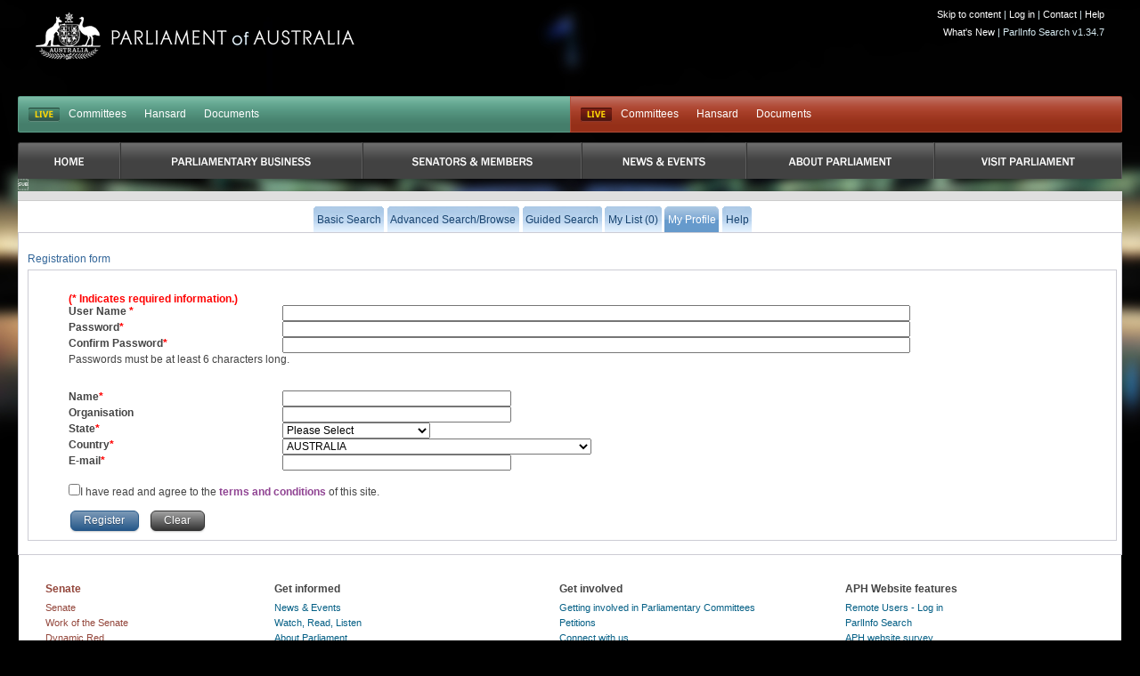

--- FILE ---
content_type: text/html
request_url: https://parlinfo.aph.gov.au/parlInfo/register/register.w3p;query=Id%3A%22media%2Fpressclp%2F0G8Q6%22
body_size: 7153
content:
<!DOCTYPE html PUBLIC "-//W3C//DTD XHTML 1.0 Transitional//EN" "http://www.w3.org/TR/xhtml1/DTD/xhtml1-transitional.dtd"><html xmlns="http://www.w3.org/1999/xhtml" xml:lang="en" lang="en-US">
  <head>
    <meta http-equiv="Content-Type" content="text/html; charset=UTF-8"/>
    <meta http-equiv="Content-Language" content="en-AU"/>
    <meta name="language" content="en-AU"/>
    <meta name="description" content="Search engine for Australian parliamentary documents and media."/>
    <meta name="keywords" content="parlinfo, parliament, australian government"/>
<title>ParlInfo - Register</title><link rel="stylesheet" type="text/css" href="/css/reset-fonts.css" /><link rel="stylesheet" type="text/css" href="/css/parlInfo.css" /><link rel="stylesheet" type="text/css" href="/css/headerAndFooter.css" /><style>html { background-color: #000000; } body { background-image: url(/images/body-home-night-blurred.jpg); background-color: #000000; }</style><script type="text/javascript" src="/javaScript/utils.js"></script><link rel="stylesheet" type="text/css" href="/css/register.css" /><style type="text/css">
    td#usrTD, td#pass {font-weight: bold; color: red; background-color: #F6F6F6;
                        padding: 10px; opacity: 0;
                       -moz-opacity: 0; filter:alpha(opacity=0);}

      td#noElementsDefined {background: #FFCCCC; opacity: 1; -moz-opacity: 1; filter:alpha(opacity=100);}
  </style><script type="text/javascript" src="/javaScript/prototype.js"></script><script type="text/javascript" src="/javaScript/register.js"></script>
  </head>
<body><div class="invisible"><a href="#startContent" accesskey="S">Skip all navigation links</a></div><div id="container"><div id="header">
  <script async src="https://www.googletagmanager.com/gtag/js?id=G-83EGRBS7ML"></script>
  <script>   window.dataLayer = window.dataLayer || [];   function gtag(){dataLayer.push(arguments);}   gtag('js', new Date());   gtag('config', 'G-83EGRBS7ML'); </script>
    <div class="logo">
      <a href="https://www.aph.gov.au" id="logo">Parliament of Australia</a>
    </div>
				<div id="siteTools"> 
					<ul>
            <li><a href="#content">Skip to content</a> |</li>
						<!-- Logged in Case -->
            <li><a href='https://parlinfo.aph.gov.au:443/parlInfo/register/login.w3p;query=Id%3A%22media%2Fpressclp%2F0G8Q6%22'>Log in</a> |</li>
            <li><a href="https://www.aph.gov.au/Help/Contact">Contact</a> |</li>
            <li><a href="https://www.aph.gov.au/Help">Help</a></li>
					</ul>

          <ul>
             <li><a href="/parlInfo/help/tips.w3p;helpLoc=whatsnew">What's New</a> |</li>
             <li>ParlInfo Search v1.34.7</li>
          </ul>
				</div>
				<div class="clearfix" id="quickLinks">
					<ul class="quickLinksBar" id="quickLinksHoRep">
					    <!-- This displays when each house is currently live, it toggles between two states:
					        Live state -->
					    <li class="first liveIndicator liveIndicatorIsLive"><a href="https://www.youtube.com/@AUSParliamentLive">LIVE</a></li>
					    <!-- Not Live state
					        <li class="first liveIndicator liveIndicatorNotLive"><a href="#">Not Live</a></li>
					        -->
                            <li><a href="https://www.aph.gov.au/Parliamentary_Business/Committees/House" title="Committees">Committees</a></li><li><a href="https://www.aph.gov.au/Parliamentary_Business/Hansard/Search" title="Hansard">Hansard</a></li><li><a href="https://www.aph.gov.au/Parliamentary_Business/Chamber_documents/HoR" title="Documents">Documents</a></li>
					</ul>
					<ul class="quickLinksBar" id="quickLinksSenate">
						<!-- This displays when each house is currently live, it toggles between two states:
							Live state
              <li class="first liveIndicator liveIndicatorNotLive"><a href="#">Not Live</a></li>
						-->
                         <li class="first liveIndicator liveIndicatorIsLive"><a href="https://www.youtube.com/@AUSParliamentLive">Live</a></li>
					    <!-- EO Not Live state -->
                        <li><a href="https://www.aph.gov.au/Parliamentary_Business/Committees/Senate" title="Committees">Committees</a></li><li><a href="https://www.aph.gov.au/Parliamentary_Business/Hansard/Search" title="Hansard">Hansard</a></li><li><a href="https://www.aph.gov.au/Parliamentary_Business/Chamber_documents/Senate_chamber_documents" title="Documents">Documents</a></li>
					</ul>
				</div>

                <div id="primaryNav">
                    <ul class="clearfix">
                         <li class="first rootMenu firstRootMenu" id="primaryNavHome"><a href="https://www.aph.gov.au"><span>Home</span></a></li>
						<li class="rootMenu" id="primaryNavParliamentaryBusiness"><a href="https://www.aph.gov.au/Parliamentary_Business" title="Parliamentary Business"><span>Parliamentary Business</span></a>
							<ul class="subMenu">
								<li><a href="https://www.aph.gov.au/Parliamentary_Business/Bills_Legislation" title="Bills and Legislation">Bills and Legislation</a></li>
								<li><a href="https://www.aph.gov.au/Parliamentary_Business/Tabled_documents" title="Tabled documents">Tabled documents</a></li>
								<li><a href="https://www.aph.gov.au/Parliamentary_Business/Chamber_documents" title="Chamber documents">Chamber documents</a></li>
								<li><a href="https://www.aph.gov.au/Parliamentary_Business/Hansard" title="Hansard">Hansard</a></li>
								<li><a href="https://www.aph.gov.au/Parliamentary_Business/Senate_estimates" title="Senate estimates">Senate estimates</a></li>
								<li><a href="https://www.aph.gov.au/Parliamentary_Business/Committees" title="Committees">Committees</a></li>
								<li><a href="https://www.aph.gov.au/Parliamentary_Business/Statistics" title="Statistics">Statistics</a></li>
								<li><a href="https://www.aph.gov.au/Parliamentary_Business/Petitions" title="Petitions">Petitions</a></li>
</ul></li>
						<li class="rootMenu" id="primaryNavSenatorsandMembers"><a href="https://www.aph.gov.au/Senators_and_Members" title="Senators and Members"><span>Senators and Members</span></a>
							<ul class="subMenu">
								<li><a href="https://www.aph.gov.au/Senators_and_Members/Senators" title="Senators">Senators</a></li>
								<li><a href="https://www.aph.gov.au/Senators_and_Members/Members" title="Members">Members</a></li>
								<li><a href="https://www.aph.gov.au/Senators_and_Members/Contacting_Senators_and_Members" title="Contacting Senators and Members">Contacting Senators and Members</a></li>
</ul></li>
						<li class="rootMenu" id="primaryNavNewsandEvents"><a href="https://www.aph.gov.au/News_and_Events" title="News & Events"><span>News & Events</span></a>
							<ul class="subMenu">
								<li><a href="https://www.aph.gov.au/News_and_Events/Watch_Read_Listen" title="Watch, Read, Listen">Watch, Read, Listen</a></li>
								<li><a href="https://www.aph.gov.au/News_and_Events/Events_Calendar" title="Events Calendar">Events Calendar</a></li>
								<li><a href="https://www.aph.gov.au/About_Parliament/Senate/News_and_events" title="Senate news and events">Senate news and events</a></li>
								<li><a href="https://www.aph.gov.au/About_Parliament/House_of_Representatives/About_the_House_News" title="About the House News">About the House News</a></li>
								<li><a href="https://www.aph.gov.au/News_and_Events/Joint_statements_by_the_Presiding_Officers" title="Joint statements by the Presiding Officers">Joint statements by the Presiding Officers</a></li>
								<li><a href="https://mfs.houseofrepresentatives.gov.au/" title="My First Speech Competition">My First Speech Competition</a></li>
</ul></li>
						<li class="rootMenu" id="primaryNavAboutParliament"><a href="https://www.aph.gov.au/About_Parliament" title="About Parliament"><span>About Parliament</span></a>
							<ul class="subMenu">
								<li><a href="https://www.aph.gov.au/About_Parliament/Senate" title="Senate">Senate</a></li>
								<li><a href="https://www.aph.gov.au/About_Parliament/House_of_Representatives" title="House of Representatives">House of Representatives</a></li>
								<li><a href="https://www.aph.gov.au/About_Parliament/Work_of_the_Parliament" title="Work of the Parliament">Work of the Parliament</a></li>
								<li><a href="https://www.aph.gov.au/About_Parliament/Parliamentary_Leadership_Taskforce" title="Parliamentary Leadership Taskforce">Parliamentary Leadership Taskforce</a></li>
								<li><a href="https://www.aph.gov.au/About_Parliament/Parliamentary_departments" title="Parliamentary departments">Parliamentary departments</a></li>
								<li><a href="https://www.aph.gov.au/About_Parliament/International_Program" title="International Program">International Program</a></li>
								<li><a href="https://www.aph.gov.au/About_Parliament/Publications" title="Publications and policies">Publications and policies</a></li>
								<li><a href="https://www.aph.gov.au/About_Parliament/Employment" title="Employment">Employment</a></li>
								<li><a href="https://www.aph.gov.au/About_Parliament/Media_Rules_and_Filming_Applications" title="Media Rules and Filming Applications">Media Rules and Filming Applications</a></li>
								<li><a href="https://www.aph.gov.au/About_Parliament/Education_Resources" title="Education Resources">Education Resources</a></li>
								<li><a href="https://www.aph.gov.au/About_Parliament/Parliamentary_Friendship" title="Parliamentary Friendship Groups (non-country)">Parliamentary Friendship Groups (non-country)</a></li>
								<li><a href="https://www.aph.gov.au/About_Parliament/Australian_Parliament_House_Security_Pass_Office" title="Australian Parliament House (APH) Security Pass Office">Australian Parliament House (APH) Security Pass Office</a></li>
								<li><a href="https://www.aph.gov.au/About_Parliament/Sitting_Calendar" title="Sitting Calendar">Sitting Calendar</a></li>
</ul></li>
						<li class="rootMenu" id="primaryNavVisitParliament"><a href="https://www.aph.gov.au/Visit_Parliament" title="Visit Parliament"><span>Visit Parliament</span></a>
							<ul class="subMenu">
								<li><a href="https://www.aph.gov.au/Visit_Parliament/Whats_On" title="What's on">What's on</a></li>
								<li><a href="https://www.aph.gov.au/Visit_Parliament/Things_to_Do" title="Things to Do">Things to Do</a></li>
								<li><a href="https://www.aph.gov.au/Visit_Parliament/Art" title="Art at Parliament">Art at Parliament</a></li>
								<li><a href="https://www.aph.gov.au/Visit_Parliament/Dining" title="Dining">Dining</a></li>
								<li><a href="https://www.aph.gov.au/Visit_Parliament/Parliament_Shop" title="Parliament Shop">Parliament Shop</a></li>
								<li><a href="https://www.aph.gov.au/Visit_Parliament/Venue_Hire" title="Venue Hire">Venue Hire</a></li>
								<li><a href="https://www.aph.gov.au/Visit_Parliament/Plan_your_Visit" title="Plan your Visit">Plan your Visit</a></li>
								<li><a href="https://www.aph.gov.au/Visit_Parliament/Accessibility" title="Accessibility">Accessibility</a></li>
</ul></li>

				   
                        <!-- No primary nav items will be in "active" state (i.e we are not in any of the primary IA while searching). This
                            means there is no active implamentation -->
					

                    </ul>
				</div>
<div id="secondaryNavWrapper"><div id="secondaryNav" class="clearfix"><h2 class="offLeft">Menu Options</h2><ul class="secondaryNavOff"><li class=""><a href="https://parlinfo.aph.gov.au:443/parlInfo/search/search.w3p;query=Id%3A%22media%2Fpressclp%2F0G8Q6%22"><span>Basic Search</span></a></li><li class=""><a href="https://parlinfo.aph.gov.au:443/parlInfo/search/search.w3p;adv=yes;query=Id%3A%22media%2Fpressclp%2F0G8Q6%22"><span>Advanced Search/Browse</span></a></li><li class=""><a href="https://parlinfo.aph.gov.au:443/parlInfo/guide/guide.w3p;query=Id%3A%22media%2Fpressclp%2F0G8Q6%22"><span>Guided Search</span></a></li><li class=""><a href="https://parlinfo.aph.gov.au:443/parlInfo/list/trolleyView.w3p;query=Id%3A%22media%2Fpressclp%2F0G8Q6%22;resCount=0" title="You have 0 items in your list"><span>My List (0)</span></a></li><li class="active"><a href="https://parlinfo.aph.gov.au:443/parlInfo/register/account.w3p;query=Id%3A%22media%2Fpressclp%2F0G8Q6%22"><span>My Profile</span></a></li><li class=""><a class="menu" href="https://parlinfo.aph.gov.au:443/parlInfo/help/searchHelp.w3p;query=Id%3A%22media%2Fpressclp%2F0G8Q6%22" accesskey="6"><span>Help</span></a></li></ul></div></div></div><div id="content"><a name="startContent"></a><h2>Registration form</h2><div class="box"><form id="register" action="https://parlinfo.aph.gov.au:443/parlInfo/register/registerPost.w3p;query=Id%3A%22media%2Fpressclp%2F0G8Q6%22" method="post"><table border="0" cellpadding="5" cellspacing="5" class="detailsTable"><tr><td colspan="4"><span style="text-align: center; width: 100%;"><b><span class="mandatory">
            (* Indicates required information.)
          </span></b></span></td></tr><tr><td id="userNameTD" style="white-space: nowrap;" class="detailTitle"><b><label for="userName">User Name </label><span class="mandatory">*</span></b></td><td colspan="2"><input type="text" size="20" id="userName" name="userName" value="" class="fullWidth"/></td><td rowspan="2" id="usrTD"></td></tr><tr><td id="passSet" style="white-space: nowrap;" class="detailTitle"><b><label for="Password">Password</label><span class="mandatory">*</span></b></td><td style="white-space: nowrap;" colspan="2"><input type="password" size="20" id="Password" name="pass" class="fullWidth" /></td></tr><tr><td id="confPass" style="white-space: nowrap;" class="detailTitle"><b><label for="Confirm">Confirm Password</label><span class="mandatory">*</span></b></td><td style="white-space: nowrap;" colspan="2"><input type="password" size="20" id="Confirm" name="confPass" class="fullWidth" /></td><td rowspan="2" id="pass"></td></tr><tr><td colspan="4" style="white-space: nowrap;">
        Passwords must be at least 6 characters long.
      </td></tr><tr><td>&#160;</td></tr><tr><td colspan="4">&#160;</td></tr><tr><td id="nameTD" style="white-space: nowrap;" class="detailTitle"><b><label for="name">Name</label><span class="mandatory">*</span></b></td><td colspan="3"><input type="text" size="35" id="name" name="name" value="" /></td></tr><tr><td id="orgTD" style="white-space: nowrap;" class="detailTitle"><b><label for="org">Organisation</label></b></td><td colspan="3"><input type="text" size="35" id="org" name="org" value="" /></td></tr><tr><td id="stateTD" style="white-space: nowrap;" class="detailTitle"><b><label for="state">State</label><span class="mandatory">*</span></b></td><td colspan="3"><select id="state" name="state">
    <option value="" selected="selected">Please Select</option>
    <option value="other">Not in Australia</option>
    <option value="ACT">Australian Capital Territory</option>
    <option value="NSW">New South Wales</option>
    <option value="NT">Northern Territory</option>
    <option value="QLD">Queensland</option>
    <option value="SA">South Australia</option>
    <option value="VIC">Victoria</option>
    <option value="WA">Western Australia</option>
    <option value="TAS">Tasmania</option>
</select>
</td></tr><tr><td id="countryTD" style="white-space: nowrap;" class="detailTitle"><b><label for="country">Country</label><span class="mandatory">*</span></b></td><td colspan="3"><select id="country" name="country">
    <option value="AU">AUSTRALIA</option>
    <option value="AF">AFGHANISTAN</option>
    <option value="AL">ALBANIA</option>
    <option value="DZ">ALGERIA</option>
    <option value="AS">AMERICAN SAMOA</option>
    <option value="AD">ANDORRA</option>
    <option value="AO">ANGOLA</option>
    <option value="AI">ANGUILLA</option>
    <option value="AQ">ANTARCTICA</option>
    <option value="AG">ANTIGUA AND BARBUDA</option>
    <option value="AR">ARGENTINA</option>
    <option value="AM">ARMENIA</option>
    <option value="AW">ARUBA</option>
    <option value="AP">ASIA PACIFIC</option>
    <option value="AT">AUSTRIA</option>
    <option value="AZ">AZERBAIJAN</option>
    <option value="BS">BAHAMAS</option>
    <option value="BH">BAHRAIN</option>
    <option value="BD">BANGLADESH</option>
    <option value="BB">BARBADOS</option>
    <option value="BY">BELARUS</option>
    <option value="BE">BELGIUM</option>
    <option value="BZ">BELIZE</option>
    <option value="BJ">BENIN</option>
    <option value="BM">BERMUDA</option>
    <option value="BT">BHUTAN</option>
    <option value="BO">BOLIVIA</option>
    <option value="BA">BOSNIA AND HERZEGOWINA</option>
    <option value="BW">BOTSWANA</option>
    <option value="BV">BOUVET ISLAND</option>
    <option value="BR">BRAZIL</option>
    <option value="IO">BRITISH INDIAN OCEAN TERRITORY</option>
    <option value="BN">BRUNEI DARUSSALAM</option>
    <option value="BG">BULGARIA</option>
    <option value="BF">BURKINA FASO</option>
    <option value="BI">BURUNDI</option>
    <option value="KH">CAMBODIA</option>
    <option value="CM">CAMEROON</option>
    <option value="CA">CANADA</option>
    <option value="CV">CAPE VERDE</option>
    <option value="KY">CAYMAN ISLANDS</option>
    <option value="CF">CENTRAL AFRICAN REPUBLIC</option>
    <option value="TD">CHAD</option>
    <option value="CL">CHILE</option>
    <option value="CN">CHINA</option>
    <option value="CX">CHRISTMAS ISLAND</option>
    <option value="CC">COCOS (KEELING) ISLANDS</option>
    <option value="CO">COLOMBIA</option>
    <option value="KM">COMOROS</option>
    <option value="CG">CONGO</option>
    <option value="CD">CONGO, THE DEMOCRATIC REPUBLIC OF THE</option>
    <option value="CK">COOK ISLANDS</option>
    <option value="CR">COSTA RICA</option>
    <option value="CI">COTE D'IVOIRE</option>
    <option value="HR">CROATIA</option>
    <option value="CU">CUBA</option>
    <option value="CY">CYPRUS</option>
    <option value="CZ">CZECH REPUBLIC</option>
    <option value="CS">CZECHOSLOVAKIA (FORMER)</option>
    <option value="DK">DENMARK</option>
    <option value="DJ">DJIBOUTI</option>
    <option value="DM">DOMINICA</option>
    <option value="DO">DOMINICAN REPUBLIC</option>
    <option value="TP">EAST TIMOR</option>
    <option value="EC">ECUADOR</option>
    <option value="EG">EGYPT</option>
    <option value="SV">EL SALVADOR</option>
    <option value="GQ">EQUATORIAL GUINEA</option>
    <option value="ER">ERITREA</option>
    <option value="EE">ESTONIA</option>
    <option value="ET">ETHIOPIA</option>
    <option value="EU">EUROPEAN UNION</option>
    <option value="FK">FALKLAND ISLANDS (MALVINAS)</option>
    <option value="FO">FAROE ISLANDS</option>
    <option value="FJ">FIJI</option>
    <option value="FI">FINLAND</option>
    <option value="FR">FRANCE</option>
    <option value="FX">FRANCE, METROPOLITAN</option>
    <option value="GF">FRENCH GUIANA</option>
    <option value="PF">FRENCH POLYNESIA</option>
    <option value="TF">FRENCH SOUTHERN TERRITORIES</option>
    <option value="GA">GABON</option>
    <option value="GM">GAMBIA</option>
    <option value="GE">GEORGIA</option>
    <option value="DE">GERMANY</option>
    <option value="GH">GHANA</option>
    <option value="GI">GIBRALTAR</option>
    <option value="GB">GREAT BRITAIN</option>
    <option value="GR">GREECE</option>
    <option value="GL">GREENLAND</option>
    <option value="GD">GRENADA</option>
    <option value="GP">GUADELOUPE</option>
    <option value="GU">GUAM</option>
    <option value="GT">GUATEMALA</option>
    <option value="GN">GUINEA</option>
    <option value="GW">GUINEA-BISSAU</option>
    <option value="GY">GUYANA</option>
    <option value="HT">HAITI</option>
    <option value="HM">HEARD ISLAND AND MCDONALD ISLANDS</option>
    <option value="VA">HOLY SEE (VATICAN CITY STATE)</option>
    <option value="HN">HONDURAS</option>
    <option value="HK">HONG KONG</option>
    <option value="HU">HUNGARY</option>
    <option value="IS">ICELAND</option>
    <option value="IN">INDIA</option>
    <option value="ID">INDONESIA</option>
    <option value="IR">IRAN, ISLAMIC REPUBLIC OF</option>
    <option value="IQ">IRAQ</option>
    <option value="IE">IRELAND</option>
    <option value="IL">ISRAEL</option>
    <option value="IT">ITALY</option>
    <option value="JM">JAMAICA</option>
    <option value="JP">JAPAN</option>
    <option value="JO">JORDAN</option>
    <option value="KZ">KAZAKSTAN</option>
    <option value="KE">KENYA</option>
    <option value="KI">KIRIBATI</option>
    <option value="KP">KOREA, DEMOCRATIC PEOPLE'S REPUBLIC OF</option>
    <option value="KR">KOREA, REPUBLIC OF</option>
    <option value="KW">KUWAIT</option>
    <option value="KG">KYRGYZSTAN</option>
    <option value="LA">LAO PEOPLE'S DEMOCRATIC REPUBLIC</option>
    <option value="LV">LATVIA</option>
    <option value="LB">LEBANON</option>
    <option value="LS">LESOTHO</option>
    <option value="LR">LIBERIA</option>
    <option value="LY">LIBYAN ARAB JAMAHIRIYA</option>
    <option value="LI">LIECHTENSTEIN</option>
    <option value="LT">LITHUANIA</option>
    <option value="LU">LUXEMBOURG</option>
    <option value="MO">MACAU</option>
    <option value="MK">MACEDONIA, THE FORMER YUGOSLAV REPUBLIC OF</option>
    <option value="MG">MADAGASCAR</option>
    <option value="MW">MALAWI</option>
    <option value="MY">MALAYSIA</option>
    <option value="MV">MALDIVES</option>
    <option value="ML">MALI</option>
    <option value="MT">MALTA</option>
    <option value="MH">MARSHALL ISLANDS</option>
    <option value="MQ">MARTINIQUE</option>
    <option value="MR">MAURITANIA</option>
    <option value="MU">MAURITIUS</option>
    <option value="YT">MAYOTTE</option>
    <option value="MX">MEXICO</option>
    <option value="FM">MICRONESIA, FEDERATED STATES OF</option>
    <option value="MD">MOLDOVA, REPUBLIC OF</option>
    <option value="MC">MONACO</option>
    <option value="MN">MONGOLIA</option>
    <option value="MS">MONTSERRAT</option>
    <option value="MA">MOROCCO</option>
    <option value="MZ">MOZAMBIQUE</option>
    <option value="MM">MYANMAR</option>
    <option value="NA">NAMIBIA</option>
    <option value="NR">NAURU</option>
    <option value="NP">NEPAL</option>
    <option value="NL">NETHERLANDS</option>
    <option value="AN">NETHERLANDS ANTILLES</option>
    <option value="NC">NEW CALEDONIA</option>
    <option value="NZ">NEW ZEALAND</option>
    <option value="NI">NICARAGUA</option>
    <option value="NE">NIGER</option>
    <option value="NG">NIGERIA</option>
    <option value="NU">NIUE</option>
    <option value="NF">NORFOLK ISLAND</option>
    <option value="MP">NORTHERN MARIANA ISLANDS</option>
    <option value="NO">NORWAY</option>
    <option value="OM">OMAN</option>
    <option value="PK">PAKISTAN</option>
    <option value="PW">PALAU</option>
    <option value="PS">PALESTINIAN TERRITORY, OCCUPIED</option>
    <option value="PA">PANAMA</option>
    <option value="PG">PAPUA NEW GUINEA</option>
    <option value="PY">PARAGUAY</option>
    <option value="PE">PERU</option>
    <option value="PH">PHILIPPINES</option>
    <option value="PN">PITCAIRN</option>
    <option value="PL">POLAND</option>
    <option value="PT">PORTUGAL</option>
    <option value="PR">PUERTO RICO</option>
    <option value="QA">QATAR</option>
    <option value="RE">REUNION</option>
    <option value="RO">ROMANIA</option>
    <option value="SU">RUSSIAN FEDERATION</option>
    <option value="RW">RWANDA</option>
    <option value="SH">SAINT HELENA</option>
    <option value="KN">SAINT KITTS AND NEVIS</option>
    <option value="LC">SAINT LUCIA</option>
    <option value="PM">SAINT PIERRE AND MIQUELON</option>
    <option value="VC">SAINT VINCENT AND THE GRENADINES</option>
    <option value="WS">SAMOA</option>
    <option value="SM">SAN MARINO</option>
    <option value="ST">SAO TOME AND PRINCIPE</option>
    <option value="SA">SAUDI ARABIA</option>
    <option value="SN">SENEGAL</option>
    <option value="YU">SERBIA AND MONTENEGRO</option>
    <option value="SC">SEYCHELLES</option>
    <option value="SL">SIERRA LEONE</option>
    <option value="SG">SINGAPORE</option>
    <option value="SK">SLOVAKIA</option>
    <option value="SI">SLOVENIA</option>
    <option value="SB">SOLOMON ISLANDS</option>
    <option value="SO">SOMALIA</option>
    <option value="ZA">SOUTH AFRICA</option>
    <option value="GS">SOUTH GEORGIA AND THE SOUTH SANDWICH ISLANDS</option>
    <option value="ES">SPAIN</option>
    <option value="LK">SRI LANKA</option>
    <option value="SD">SUDAN</option>
    <option value="SR">SURINAME</option>
    <option value="SJ">SVALBARD AND JAN MAYEN</option>
    <option value="SZ">SWAZILAND</option>
    <option value="SE">SWEDEN</option>
    <option value="CH">SWITZERLAND</option>
    <option value="SY">SYRIAN ARAB REPUBLIC</option>
    <option value="TW">TAIWAN, PROVINCE OF CHINA</option>
    <option value="TJ">TAJIKISTAN</option>
    <option value="TZ">TANZANIA, UNITED REPUBLIC OF</option>
    <option value="TH">THAILAND</option>
    <option value="TG">TOGO</option>
    <option value="TK">TOKELAU</option>
    <option value="TO">TONGA</option>
    <option value="TT">TRINIDAD AND TOBAGO</option>
    <option value="TN">TUNISIA</option>
    <option value="TR">TURKEY</option>
    <option value="TM">TURKMENISTAN</option>
    <option value="TC">TURKS AND CAICOS ISLANDS</option>
    <option value="TV">TUVALU</option>
    <option value="UG">UGANDA</option>
    <option value="UA">UKRAINE</option>
    <option value="AE">UNITED ARAB EMIRATES</option>
    <option value="UK">UNITED KINGDOM</option>
    <option value="US">UNITED STATES</option>
    <option value="UM">UNITED STATES MINOR OUTLYING ISLANDS</option>
    <option value="UY">URUGUAY</option>
    <option value="UZ">UZBEKISTAN</option>
    <option value="VU">VANUATU</option>
    <option value="VE">VENEZUELA</option>
    <option value="VN">VIET NAM</option>
    <option value="VG">VIRGIN ISLANDS, BRITISH</option>
    <option value="VI">VIRGIN ISLANDS, U.S.</option>
    <option value="WF">WALLIS AND FUTUNA</option>
    <option value="EH">WESTERN SAHARA</option>
    <option value="YE">YEMEN</option>
    <option value="ZM">ZAMBIA</option>
    <option value="ZW">ZIMBABWE</option>
</select>
</td></tr><tr><td id="emailTD" style="white-space: nowrap;" class="detailTitle"><b><label for="email">E-mail</label><span class="mandatory">*</span></b></td><td colspan="3"><input type="text" size="35" id="email" name="email" value="" /></td></tr></table><table cellpadding="5" cellspacing="5" class="detailsTable" border="0"><tr><td id="agreeTD"><input type="checkbox" id="agree" name="agree" /><label for="agree">I have read and agree to the
        <b><a href="https://parlinfo.aph.gov.au:443/parlInfo/help/helpPage.w3p;page=html%2FTerms_and_Conditions.html;query=Id%3A%22media%2Fpressclp%2F0G8Q6%22" class="registerLink" target="_blank">
          terms and conditions
        </a></b>
        of this site.</label><br /><br /></td></tr><tr><td><input type="submit" name="Register" alt="Register" value="Register" class="button blue" />
        &#160;
        
        <input name="reset" accesskey="C" type="button" onclick="clearRegister(); return false;" class="registerClear button grey" alt="Clear Button" value="Clear" style="vertical-align: top;" /></td></tr></table></form></div></div>      <div class="line" id="footer">
        <div class="unit" id="footerHouses">
          <h3 class="senate">Senate</h3>
            <ul class="senate">
				<li><a href="https://www.aph.gov.au/About_Parliament/Senate" title="Senate">Senate</a></li>
				<li><a href="https://www.aph.gov.au/Parliamentary_Business/Chamber_documents/Senate_chamber_documents" title="Work of the Senate">Work of the Senate</a></li>
				<li><a href="https://parlwork.aph.gov.au/Senate/DynamicRed" title="Dynamic Red">Dynamic Red</a></li>
				<li><a href="https://www.aph.gov.au/Senators_and_Members/Senators" title="Senators">Senators</a></li>
				<li><a href="https://www.aph.gov.au/Senators_and_Members/Senators/Seating_plan" title="Seating plan">Seating plan</a></li>

            </ul>

          <h3 class="hoRep">House of Representatives</h3>
          <ul class="hoRep">
				<li><a href="https://www.aph.gov.au/About_Parliament/House_of_Representatives" title="House of Representatives">House of Representatives</a></li>
				<li><a href="https://www.aph.gov.au/Parliamentary_Business/Chamber_documents/HoR" title="House of Representatives chamber and business documents">House of Representatives chamber and business documents</a></li>
				<li><a href="https://www.aph.gov.au/Parliamentary_Business/Chamber_documents/Live_Minutes" title="Live Minutes">Live Minutes</a></li>
				<li><a href="https://www.aph.gov.au/Senators_and_Members/Members" title="Members">Members</a></li>
				<li><a href="https://www.aph.gov.au/About_Parliament/House_of_Representatives/House_of_Representatives_Seating_Plan" title="House of Representatives Seating Plan">House of Representatives Seating Plan</a></li>

          </ul>
        </div>

        <div class="lastUnit" id="footerQuickLinks">
          <div class"line">
            <div class="unit size1of3">
              <h3 class="footer">Get informed</h3>
              <ul>
				<li><a href="https://www.aph.gov.au/News_and_Events" title="News & Events">News & Events</a></li>
				<li><a href="https://www.aph.gov.au/News_and_Events/Watch_Read_Listen" title="Watch, Read, Listen">Watch, Read, Listen</a></li>
				<li><a href="https://www.aph.gov.au/About_Parliament" title="About Parliament">About Parliament</a></li>
				<li><a href="https://www.aph.gov.au/About_Parliament/Education_Resources" title="Education Resources">Education Resources</a></li>
				<li><a href="https://www.aph.gov.au/About_Parliament/Parliamentary_departments/Parliamentary_Library" title="Parliamentary Library ">Parliamentary Library </a></li>
				<li><a href="https://www.aph.gov.au/About_Parliament/International_Program" title="International Program">International Program</a></li>
 
              </ul>

              <h3 class="footer">Bills</h3>
              <ul>
				<li><a href="https://www.aph.gov.au/Parliamentary_Business/Bills_Legislation/Bills_before_Parliament" title="Bills before Parliament">Bills before Parliament</a></li>
				<li><a href="https://www.aph.gov.au/Parliamentary_Business/Bills_Legislation/Assented_Bills_of_previous_Parliaments" title="Assented Bills of previous Parliaments">Assented Bills of previous Parliaments</a></li>
				<li><a href="https://www.aph.gov.au/Parliamentary_Business/Bills_Legislation/Tariff_proposals" title="Tariff proposals">Tariff proposals</a></li>
				<li><a href="https://www.aph.gov.au/Parliamentary_Business/Bills_Legislation/leginstruments" title="Legislative Instruments">Legislative Instruments</a></li>

              </ul>

              <h3 class="footer">Committees</h3>
              <ul>
				<li><a href="https://www.aph.gov.au/Parliamentary_Business/Committees" title="Committees">Committees</a></li>

              </ul>
            </div>

            <div class="unit size1of3">
              <h3 class="footer">Get involved</h3>
              <ul>
				<li><a href="https://www.aph.gov.au/Parliamentary_Business/Committees/Getting_Involved_in_Parliamentary_Committees" title="Getting involved in Parliamentary Committees">Getting involved in Parliamentary Committees</a></li>
				<li><a href="https://www.aph.gov.au/Parliamentary_Business/Petitions" title="Petitions">Petitions</a></li>
				<li><a href="https://www.aph.gov.au/Help/Connect_with_us" title="Connect with us">Connect with us</a></li>
				<li><a href="https://www.aph.gov.au/Help/Contact" title="Contact Parliament House">Contact Parliament House</a></li>

              </ul>

              <h3 class="footer">Visit Parliament</h3>
              <ul>
				<li><a href="https://www.aph.gov.au/Visit_Parliament/Whats_On" title="What's on">What's on</a></li>
				<li><a href="https://www.aph.gov.au/Visit_Parliament/Things_to_Do" title="Things to Do">Things to Do</a></li>
				<li><a href="https://www.aph.gov.au/Visit_Parliament/Art" title="Art at Parliament">Art at Parliament</a></li>
				<li><a href="https://www.aph.gov.au/Visit_Parliament/Plan_your_Visit" title="Plan your Visit">Plan your Visit</a></li>
				<li><a href="https://www.aph.gov.au/About_Parliament/Media_Rules_and_Filming_Applications" title="Media Rules and Filming Applications">Media Rules and Filming Applications</a></li>

              </ul>
            </div>

            <div class="lastUnit size1of3">
			<ul>
			   <div class="column">
			   <h3 class="footerNoIndent">APH Website features</h3>
                  <li> <a title="Remote Access for Authorised Users" href="https://desktop.aph.gov.au" target="_blank">Remote Users - Log in</a></li>
<li><a title="ParlInfo Search" href="https://parlinfo.aph.gov.au" target="_blank">ParlInfo Search</a></li>
<li><a href="https://www.surveymonkey.com/s/aphwebsite_feedback_010A" target="_blank">APH website survey</a></li>
				<li><a href="https://www.aph.gov.au/About_Parliament/Employment" title="Employment">Employment</a></li>
				<li><a href="https://www.aph.gov.au/Help/A_-_Z_Index" title="A - Z Index">A - Z Index</a></li>
				<li><a href="https://www.aph.gov.au/Help/Glossary" title="Glossary">Glossary</a></li>
				<li><a href="https://www.aph.gov.au/Help/RSS_feeds" title="RSS feeds">RSS feeds</a></li>

           

			</ul>
            </div>
          </div>
        </div>
      </div>

<script type="text/javascript">
      statusTime("0.56");
    </script></div></body></html>